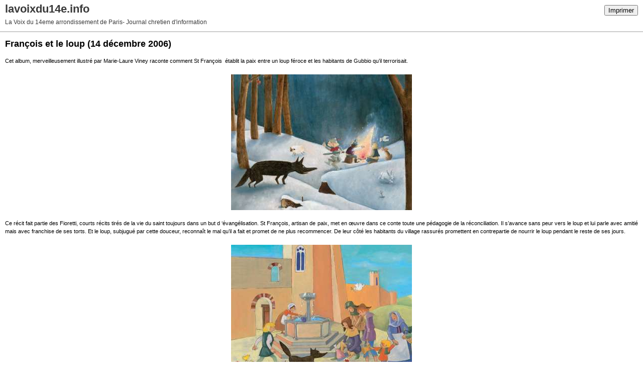

--- FILE ---
content_type: text/html; charset=UTF-8
request_url: http://lavoixdu14e.blogspirit.com/apps/print/1112896
body_size: 2853
content:
<!DOCTYPE html PUBLIC "-//W3C//DTD XHTML 1.0 Transitional//EN" "http://www.w3.org/TR/xhtml1/DTD/xhtml1-transitional.dtd">
<html xmlns="http://www.w3.org/1999/xhtml" xml:lang="fr" lang="fr">
<head>
<link rel="canonical" href="http://lavoixdu14e.blogspirit.com/apps/print/1112896" />
<link rel="icon" href="https://static.blogspirit.com/backend/graphics/favicon.ico" type="image/x-icon" />
<title>François et le loup : lavoixdu14e.info</title>
<meta http-equiv="Content-Type" content="text/html; charset=utf-8" />
<meta name="robots" content="noindex,nofollow" />
<script src="//ajax.googleapis.com/ajax/libs/prototype/1.7.3.0/prototype.js"></script>
<link rel="stylesheet" href="https://static.blogspirit.com/backend/css/printall.css" type="text/css" />
<link rel="stylesheet" href="https://static.blogspirit.com/backend/css/print.css" type="text/css" media="print" />
<script type="text/javascript">  var _gaq = _gaq || [];  _gaq.push(['_setAccount', 'UA-23146889-1']);  _gaq.push(['_trackPageview']);  (function() {    var ga = document.createElement('script'); ga.type = 'text/javascript'; ga.async = true;    ga.src = ('https:' == document.location.protocol ? 'https://ssl' : 'http://www') + '.google-analytics.com/ga.js';    var s = document.getElementsByTagName('script')[0]; s.parentNode.insertBefore(ga, s);  })();</script>
</head>
<body>
<div id="banner">
<div class="noprint">
<button onclick="window.print()">Imprimer</button>
<button onclick="$('b1').hide();$('b2').show();$('commentslist').show();" id="b1">Afficher les commentaires</button>
<button onclick="$('b1').show(),$('b2').hide();$('commentslist').hide();" id="b2" style="display:none">Masquer les commentaires</button>
</div>
<h1>lavoixdu14e.info</h1>
<h2>La Voix du 14eme arrondissement de Paris- Journal chretien d'information</h2>
</div>
<div class="content">
<h3><span>François et le loup</span> <span class="date">(14 décembre 2006)</span></h3>
<div class="post_source">
<p class="MsoNormal">Cet album, merveilleusement illustré par Marie-Laure Viney raconte comment St François<span>&nbsp;</span> établit la paix entre un loup féroce et les habitants de Gubbio qu’il terrorisait.</p> <div style="text-align: center"><a href="http://lavoixdu14e.blogspirit.com/images/medium_loup_Gubbio1.jpg" target="_blank"><img src="http://lavoixdu14e.blogspirit.com/images/medium_loup_Gubbio1.jpg" alt="medium_loup_Gubbio1.jpg" style="border-width: 0pt; margin: 0.7em 0pt" /></a></div> <p class="MsoNormal" align="justify">Ce récit fait partie des Fioretti, courts récits tirés de la vie du saint toujours dans un but d&nbsp;‘évangélisation. St François, artisan de paix, met en œuvre dans ce conte toute une pédagogie de la réconciliation. Il&nbsp;s’avance sans peur vers le loup et lui parle avec amitié mais avec franchise de ses torts. Et le loup, subjugué par cette douceur, reconnaît le mal qu’il a fait et promet de ne plus recommencer. De leur côté les habitants du village rassurés promettent en contrepartie de nourrir le loup pendant le reste de ses jours.</p> <div style="text-align: center"><a href="http://lavoixdu14e.blogspirit.com/images/medium_loup_Gubbio2.jpg" target="_blank"><img src="http://lavoixdu14e.blogspirit.com/images/medium_loup_Gubbio2.jpg" alt="medium_loup_Gubbio2.jpg" style="border-width: 0pt; margin: 0.7em 0pt" /></a></div> <div align="justify"></div> <p class="MsoNormal" align="justify">Les images de Marie Laure nous transportent en Ombrie, au Moyen Age, à une époque où bêtes et gens vivaient côte à côte dans un village. Elle rend la belle lumière des ciels d’hiver et les couleurs gaies des maisons de village nichées autour de l’église. Au fil des pages, toute une foule joyeuse d’animaux qui réjouiront les enfants accourt vers St François pour l’écouter.</p> <div align="justify"></div> <p class="MsoNormal" align="justify">Les adultes aimeront la fantaisie et la poésie des illustrations<span>&nbsp;</span> de Marie-Laure. et auront plaisir à expliquer à leurs enfants ou petits enfants comment St François transforma le cœur du loup féroce, devenu doux comme un agneau.</p> <p class="MsoNormal">Isabelle Constans</p> <p class="MsoNormal"><i>13€, Editions franciscaines, 7, rue Marie Rose</i></p>
</div>
<div style="clear:both;"></div>
<p class="posted">
17:45  | <a href="http://lavoixdu14e.blogspirit.com/archive/2006/12/14/le-loup-de-gubbio.html" id="a">Lien permanent</a>  | <a href="http://lavoixdu14e.blogspirit.com/archive/2006/12/14/le-loup-de-gubbio.html#comments" rel="nofollow">Commentaires (0)</a>  | Tags : <a href="http://lavoixdu14e.blogspirit.com/tag/Saint+fran%C3%A7ois">Saint françois</a>,  <a href="http://lavoixdu14e.blogspirit.com/tag/fioretti">fioretti</a>,  <a href="http://lavoixdu14e.blogspirit.com/tag/gubbio">gubbio</a>,  <a href="http://lavoixdu14e.blogspirit.com/tag/loup">loup</a>,  <a href="http://lavoixdu14e.blogspirit.com/tag/Marie-Laure+Viney">Marie-Laure Viney</a> | <a href="http://www.facebook.com/share.php?u=http%3A%2F%2Flavoixdu14e.blogspirit.com%2Farchive%2F2006%2F12%2F14%2Fle-loup-de-gubbio.html&t=Fran%C3%A7ois+et+le+loup" target="_blank" rel="nofollow"><img src="https://cdnjs.cloudflare.com/ajax/libs/webicons/2.0.0/webicons/webicon-facebook-s.png" style="height:15px;border:none;vertical-align:text-bottom;"/>&nbsp;Facebook</a> | <iframe src="http://www.facebook.com/plugins/like.php?href=http%3A%2F%2Flavoixdu14e.blogspirit.com%2Farchive%2F2006%2F12%2F14%2Fle-loup-de-gubbio.html&amp;layout=button_count&amp;show_faces=false&amp;width=100&amp;action=like&amp;colorscheme=light" scrolling="no" frameborder="0" allowTransparency="true" style="border:none;overflow:hidden;width:100px;height:22px;vertical-align:bottom"></iframe> | <a href="/apps/print/1112896" onclick="popupCenter(this.href,1000,600,'scrollbars=1');return false"><img src="https://static.blogspirit.com/backend/graphics/design/preview/print.png" alt="" style="height:15px;border:none;vertical-align:text-bottom;"/>&nbsp;Imprimer</a> | <iframe allowtransparency="true" frameborder="0" scrolling="no" src="//platform.twitter.com/widgets/tweet_button.html?url=http://lavoixdu14e.blogspirit.com/archive/2006/12/14/le-loup-de-gubbio.html&text=Fran%C3%A7ois%20et%20le%20loup&lang=fr" style="width:130px; height:20px;"></iframe> 
</p>
</div>
<div id="commentslist" class="content" style="display:none">
<script type="text/javascript">
                $('b1').hide();
                </script>
<span id="comments"></span>
</div>
<div id="permalink">
http://lavoixdu14e.blogspirit.com/archive/2006/12/14/le-loup-de-gubbio.html
</div>
<script type="text/javascript" src="https://static.blogspirit.com/backend/javascript/validation-min.js"></script><script type="text/javascript">
// <![CDATA[

function popupCenter(url,width,height,xtr) {
    var top=(screen.height-height)/2;
    var left=(screen.width-width)/2;
    window.open(url,"",xtr+",top="+top+",left="+left+",width="+width+",height="+height);
};

// ]]>
</script><script src="http://www.google-analytics.com/urchin.js" type="text/javascript"></script><script type="text/javascript">_uacct = "UA-351048-1";urchinTracker();</script></body>
</html>